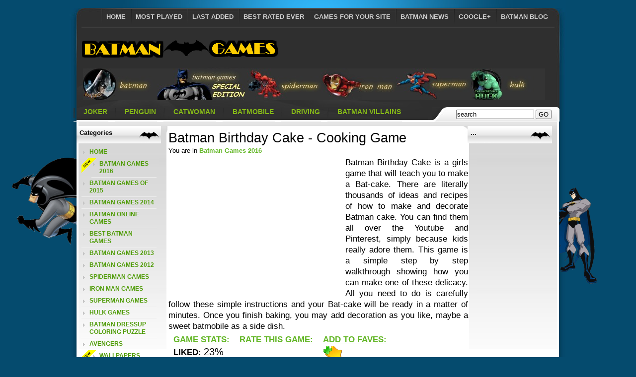

--- FILE ---
content_type: text/html; charset=utf-8
request_url: https://www.batmangamesonly.com/game/batman-birthday-cake.html
body_size: 8376
content:
<!DOCTYPE html PUBLIC "-//W3C//DTD XHTML 1.0 Transitional//EN" "http://www.w3.org/TR/xhtml1/DTD/xhtml1-transitional.dtd">
<html lang="en-us" xml:lang="en-us" xmlns="http://www.w3.org/1999/xhtml"><head>
  <base href="https://www.batmangamesonly.com/game/batman-birthday-cake.html" />
  <meta content="text/html; charset=utf-8" http-equiv="content-type"/>
  <meta content="index,follow" name="robots"/>
  <meta content="batman games,,Batman Birthday Cake - Cooking Game" name="keywords"/>
  <meta content="Batman Birthday Cake is a girls game that will teach you to make a Bat-cake. There are literally thousands of ideas and recipes of how to make and decorate Batman cake. You can find them all over the Youtube and..." name="description"/>
  
  <title>Batman Birthday Cake - Cooking Game - BatmanGamesOnly</title>
  <link href="/templates/redevo_aphelion/favicon.ico" rel="shortcut icon" type="image/x-icon"/>
  <style type="text/css">
    
  </style>


<meta content="9dAEcQF_Wh6KjwqFJoRIiCu8xnvZuuAOr3zbhtMqXs0" name="google-site-verification"/>

<meta content="2f548b7e46fcecb5" name="y_key"/>
<meta content='(PICS-1.1 "http://www.classify.org/safesurf/" L gen true for "http://www.batmangamesonly.com/" r (SS~~000 1))' http-equiv="PICS-Label"/>
<meta content="4262E61F835526E131EADEA46412DDAD" name="msvalidate.01"/>
<meta content="100001701751877" property="fb:admins"/>
<link href="/templates/redevo_aphelion/css/batman-min.css" rel="stylesheet" type="text/css"/>
<link href="https://www.batmangamesonly.com/game/batman-birthday-cake.html" rel="canonical" />
<style type="text/css">
#user3{
background: transparent url(/templates/redevo_aphelion/images/user3bg.png) bottom left repeat-x;
}
</style>



</head>

<body>


<div class="width_1024" id="wrapper">
	<div id="header"><div class="bgleft"><div class="bgright"><div class="bgbl">
			
		<div class="topmenufont" id="user3">
		
		<div class="moduletable">
		<ul>
		<li>
		<a class="mainlevel-nav" href="/batman-games-blog/">Batman Blog</a>
		</li>
		</ul>
		</div>
		
		
		
				<div class="moduletable">
					<ul id="mainlevel-nav"><li><a class="mainlevel-nav" href="https://www.google.com/+Batmangamesonly" target="_blank">Google+</a></li><li><a class="mainlevel-nav" href="/batman-news/">Batman News</a></li><li><a class="mainlevel-nav" href="/download.html">Games For Your Site</a></li><li><a class="mainlevel-nav" href="https://www.batmangamesonly.com/game/top-best-rated-games.html">Best Rated Ever</a></li><li><a class="mainlevel-nav" href="https://www.batmangamesonly.com/game/top-last-added-games.html">Last Added</a></li><li><a class="mainlevel-nav" href="https://www.batmangamesonly.com/game/top-most-played-games.html">Most Played</a></li><li><a class="mainlevel-nav" href="https://www.batmangamesonly.com/">Home</a></li></ul>		</div>
	
		</div>
		
		<div id="top">
		
	<div id="heading" style="float:left; width:400px; height:60px; ">
			<a href="/index.php" id="sitename1" title="Back to homepage">BatmanGamesOnly</a>
			</div>
<div style="float:left;  padding: 27px 0px 0px 60px; width:120px;">
<div class="G" data-href="http://www.batmangamesonly.com"></div>
</div>

<div style="float:left;  padding: 27px 0px 0px 0px; width:120px;">
<fb:like action="like" href="http://www.batmangamesonly.com/" layout="button_count" share="true" show_faces="false" width="100"></fb:like>
</div>
		
		<div class="clear"></div>
		
				<div class="moduletable">
					<img class="preloads" src="/templates/redevo_aphelion/images/spiderman.jpg"/>
<img class="preloads" src="/templates/redevo_aphelion/images/spidermanhover.jpg"/>
<img class="preloads" src="/templates/redevo_aphelion/images/batman.jpg"/>
<img class="preloads" src="/templates/redevo_aphelion/images/batmanhover.jpg"/>
<img class="preloads" src="/templates/redevo_aphelion/images/batmanspecial.jpg"/>
<img class="preloads" src="/templates/redevo_aphelion/images/batmanspecialhover.jpg"/>
<img class="preloads" src="/templates/redevo_aphelion/images/ironman.jpg"/>
<img class="preloads" src="/templates/redevo_aphelion/images/ironmanhover.jpg"/>
<img class="preloads" src="/templates/redevo_aphelion/images/superman.jpg"/>
<img class="preloads" src="/templates/redevo_aphelion/images/supermanhover.jpg"/>
<img class="preloads" src="/templates/redevo_aphelion/images/hulk.jpg"/>
<img class="preloads" src="/templates/redevo_aphelion/images/hulkhover.jpg"/>

<div style="float:left;">
<a href="/" id="menuitembatman" title="batman games"></a>
</div>
<div style="float:left;">
<a href="/more-batman-games.html" id="menuitembatmanspecial" title="batman games for kids"></a>
</div>
<div style="float:left;">
<a href="/spiderman-games.html" id="menuitemspiderman" title="spiderman games"></a>
</div>
<div style="float:left;">
<a href="/iron-man-games.html" id="menuitemironman" title="iron man games"></a>
</div>
<div style="float:left;">
<a href="/superman-games.html" id="menuitemsuperman" title="superman games"></a>
</div>
<div style="float:left;">
<a href="/hulk-games.html" id="menuitemhulk" title="hulk games"></a>
</div>		</div>
	
		</div>
		
	</div></div></div></div>
	
	<div id="container">
	<div class="bgright"><div class="bg">
		<div id="user5">
			<div class="moduletable">
					<ul class="menu"><li class="item125"><a href="/batman-villains-games.html"><span>Batman Villains</span></a></li><li class="item124"><a href="/driving-games.html"><span>Driving</span></a></li><li class="item123"><a href="/batmobile-games.html"><span>Batmobile</span></a></li><li class="item121"><a href="/catwoman-games.html"><span>Catwoman</span></a></li><li class="item122"><a href="/penguin-games.html"><span>Penguin</span></a></li><li class="item120"><a href="/joker-games.html"><span>Joker</span></a></li></ul>		</div>
	
	</div>
		  	
	  <div id="user4"><div class="bgright4"><div class="bg4">
	  		<div class="moduletable">
					<div>
    <form action="/game.html?Itemid=" method="post" target="_top">
      <input name="func" type="hidden" value="special"/>
      <input name="sorting" type="hidden" value="find"/>
	  <input class="inputbox" name="sstring" onblur="if(this.value=='') this.value='search';" onfocus="if(this.value=='search') this.value='';" size="18" type="text" value="search"/>
	  <input id="gobutton" type="submit" value=" GO "/>
    </form>
 </div> 		</div>
	
	  </div></div></div>
	  	  
	  	  <div id="content">
	  	<div class="middlewrap" id="middlewrapnarrow">
	  	   <div class="middle" id="middlenarrow"><div class="middlebg">

		     <div id="message"></div>
			 <div id="component"><div class="gallery">
<div align="left" style="font-size: 120%;">  <div>
    <h1 class="jg_imgtitle" id="jg_photo_title">
      Batman Birthday Cake - Cooking Game    </h1>
  </div>
<div class="clear"></div>

</div>
	<div class="clear"></div>
	<div style="float:left; margin-bottom:5px;">
	You are in <a href="/batman-games-2016.html">Batman Games 2016</a>
	</div>
	<div class="clear"></div>
	  <div class="jg_details">
    <div>
	
      
        <div style="float:left; margin-right:20px">
		
<script async="" src="//pagead2.googlesyndication.com/pagead/js/adsbygoogle.js"></script>

<ins class="adsbygoogle" data-ad-client="ca-pub-3448245183613627" data-ad-slot="8724141158" style="display:inline-block;width:336px;height:280px"></ins>
<script>
(adsbygoogle = window.adsbygoogle || []).push({});
</script>
          
        </div>
        <div style="text-align: justify;">
          Batman Birthday Cake is a girls game that will teach you to make a Bat-cake. There are literally thousands of ideas and recipes of how to make and decorate Batman cake. You can find them all over the Youtube and Pinterest, simply because kids really adore them. This game is a simple step by step walkthrough showing how you can make one of these delicacy. All you need to do is carefully follow these simple instructions and your Bat-cake will be ready in a matter of minutes. Once you finish baking, you may add decoration as you like, maybe a sweet batmobile as a side dish. &nbsp; 
        </div>
		

<div>
<div>
<div class="clear"></div>
<div class="cell" style="margin: 5px 10px; 0px 0px;">
<strong style="text-decoration:underline; color: #62B625;">GAME STATS:</strong>
<br/>
<strong>LIKED:</strong>
       <span style="font-size:20px;"> 23%</span><br/>

<strong>VOTES: </strong>
22<br/>

<strong>PLAYS: </strong>2083&nbsp;
<br/>




</div>
<div class="cell" style="margin: 5px 10px; 0px 0px;">
<strong style="text-decoration:underline; color: #62B625;">RATE THIS GAME: </strong>
<br/>


<form action="/index.php?option=com_joomgallery&amp;func=votepic&amp;id=435&amp;lang=en" method="post" name="ratingform" target="_top">
			<div>
			<div class="cell">
				<input height="39" name="imgvote" onclick="this.form.voted.value = this.value" src="/templates/redevo_aphelion/images/happy.png" title="I love this game!" type="image" value="1" width="39"/>
			</div>
			<div class="cell">
				<input height="39" name="imgvote" onclick="this.form.voted.value = this.value" src="/templates/redevo_aphelion/images/sad.png" title="Not worth playing." type="image" value="0" width="39"/>
			</div>
			</div>
			<input name="voted" type="hidden" value=""/> 
</form>			

        

  </div>

<div class="cell" style="margin: 5px 10px; 0px 0px;"> 
<strong style="text-decoration:underline; color: #62B625;">ADD TO FAVES:</strong><br/>
<a href="javascript:bookmark();" title="Add To Favorites"><img alt="Add To Favorites" height="40" src="/templates/redevo_aphelion/images/favourites.png" width="40"/></a> 
</div>
</div>
<div>
<div class="cell" style="margin: 5px 0px; 0px 0px;"> 
<strong style="text-decoration:underline; color: #62B625;">SHARE CODE:</strong><br/>
<br/>
<input class="sharethisgame" onclick="this.select()" ondblclick="this.select()" onfocus="this.select()" type="text" value='&lt;a href="http://www.batmangamesonly.com/game/batman-birthday-cake.html" title="Play Batman Birthday Cake - Cooking Game game at www.batmangamesonly.com"&gt;Batman Birthday Cake - Cooking Game&lt;/a&gt;'/>  
</div>
</div>
 </div>
 </div>
 </div>
<div class="clear"></div><div style="align:center; margin-left:10px; margin-bottom:0px; margin-top:10px; padding:0px ">		<div class="moduletable">
					<div class="joomimg128_main">
  <div class="sectiontableentry1 joomimg128_row">

    <div class="joomimg128_imgct">
      <div class="joomimg128_img">
  <a href="/game/batman-paint.html">   <div class="outerpair1 floatimage">  <div class="outerpair2">   <div class="shadowbox">    <div class="innerbox">   <img alt="Batman Paint" height="160" src="/../components/com_joomgallery/img_pictures/batman_dressup_coloring_puzzle_20/batman_paint_20121016_1061279020.jpg" title="Batman Paint" width="240"/> </div></div></div></div>  </a></div>
<div class="joomimg128_txt" style="margin-left: 25px;">
<h2 style="font size: 4"><a class="" href="/game/batman-paint.html">
<strong>Batman Paint</strong>
</a></h2>

</div>
    </div>
    <div class="joomimg128_imgct">
      <div class="joomimg128_img">
  <a href="/game/batman-road.html">   <div class="outerpair1 floatimage">  <div class="outerpair2">   <div class="shadowbox">    <div class="innerbox">   <img alt="Batman Road" height="160" src="/../components/com_joomgallery/img_pictures/batman_games_2014_26/batman-road_20140910_1946899361.jpg" title="Batman Road" width="240"/> </div></div></div></div>  </a></div>
<div class="joomimg128_txt" style="margin-left: 25px;">
<h2 style="font size: 4"><a class="" href="/game/batman-road.html">
<strong>Batman Road</strong>
</a></h2>

</div>
    </div>
    <div class="joomimg128_imgct">
      <div class="joomimg128_img">
  <a href="/game/save-gotham.html">   <div class="outerpair1 floatimage">  <div class="outerpair2">   <div class="shadowbox">    <div class="innerbox">   <img alt="Save Gotham" height="160" src="/../components/com_joomgallery/img_pictures/batman_games_2015_27/save-gotham_20150926_1735905731.png" title="Save Gotham" width="240"/> </div></div></div></div>  </a></div>
<div class="joomimg128_txt" style="margin-left: 25px;">
<h2 style="font size: 4"><a class="" href="/game/save-gotham.html">
<strong>Save Gotham</strong>
</a></h2>

</div>
    </div>
    <div class="joomimg128_imgct">
      <div class="joomimg128_img">
  <a href="/game/spider-man-kiss.html">   <div class="outerpair1 floatimage">  <div class="outerpair2">   <div class="shadowbox">    <div class="innerbox">   <img alt="Spider-man Kiss" height="160" src="/../components/com_joomgallery/img_pictures/spiderman_games_16/spider-man-kiss_20150722_1525716703.jpg" title="Spider-man Kiss" width="240"/> </div></div></div></div>  </a></div>
<div class="joomimg128_txt" style="margin-left: 25px;">
<h2 style="font size: 4"><a class="" href="/game/spider-man-kiss.html">
<strong>Spider-man Kiss</strong>
</a></h2>

</div>
    </div>
  </div>
  <div class="joomimg_clr"></div>
  <div class="sectiontableentry2 joomimg_row">
    <div class="joomimg128_imgct">
      <div class="joomimg128_img">
  <a href="/game/bartman-zombie-terminator.html">   <div class="outerpair1 floatimage">  <div class="outerpair2">   <div class="shadowbox">    <div class="innerbox">   <img alt="Bartman Zombie Terminator" height="160" src="/../components/com_joomgallery/img_pictures/batman_games_2014_26/bartman-zombie-terminator_20140514_1590501082.jpg" title="Bartman Zombie Terminator" width="240"/> </div></div></div></div>  </a></div>
<div class="joomimg128_txt" style="margin-left: 25px;">
<h2 style="font size: 4"><a class="" href="/game/bartman-zombie-terminator.html">
<strong>Bartman Zombie Terminator</strong>
</a></h2>

</div>
    </div>
    <div class="joomimg128_imgct">
      <div class="joomimg128_img">
  <a href="/game/superman.html">   <div class="outerpair1 floatimage">  <div class="outerpair2">   <div class="shadowbox">    <div class="innerbox">   <img alt="Superman" height="160" src="/../components/com_joomgallery/img_pictures/superman_games_17/superman_20091211_1536135435.jpg" title="Superman" width="240"/> </div></div></div></div>  </a></div>
<div class="joomimg128_txt" style="margin-left: 25px;">
<h2 style="font size: 4"><a class="" href="/game/superman.html">
<strong>Superman</strong>
</a></h2>

</div>
    </div>
    <div class="joomimg128_imgct">
      <div class="joomimg128_img">
  <a href="/game/batman-mini-truck.html">   <div class="outerpair1 floatimage">  <div class="outerpair2">   <div class="shadowbox">    <div class="innerbox">   <img alt="Batman Mini Truck" height="160" src="/../components/com_joomgallery/img_pictures/batman_games_2013_25/batman-mini-truck_20130821_1300946088.png" title="Batman Mini Truck" width="240"/> </div></div></div></div>  </a></div>
<div class="joomimg128_txt" style="margin-left: 25px;">
<h2 style="font size: 4"><a class="" href="/game/batman-mini-truck.html">
<strong>Batman Mini Truck</strong>
</a></h2>

</div>
    </div>
    <div class="joomimg128_imgct">
      <div class="joomimg128_img">
  <a href="/game/catwoman-bike.html">   <div class="outerpair1 floatimage">  <div class="outerpair2">   <div class="shadowbox">    <div class="innerbox">   <img alt="Catwoman Bike" height="160" src="/../components/com_joomgallery/img_pictures/batman_games_15/catwoman-bike_20130301_1529451847.gif" title="Catwoman Bike" width="240"/> </div></div></div></div>  </a></div>
<div class="joomimg128_txt" style="margin-left: 25px;">
<h2 style="font size: 4"><a class="" href="/game/catwoman-bike.html">
<strong>Catwoman Bike</strong>
</a></h2>

</div>
    </div>
  </div>
  <div class="joomimg_clr"></div>
</div>		</div>
	</div>  <a href="/" name="joomimg"></a>
	
<div style="float:right;width:530px; height:40px;margin-bottom:5px;">
<span class="st_fblike_hcount" displaytext="Facebook Like"></span>
<span class="st_plusone_hcount" displaytext="Google +1"></span>
<span class="st_twitter_hcount" displaytext="Tweet"></span>
<span class="st_facebook_hcount" displaytext="Facebook"></span>
<span class="st_sharethis_hcount" displaytext="ShareThis"></span>
</div>
	
	  <div style="text-align:center;">
<div id="gamebox">
<embed allownetworking="internal" allowscriptaccess="never" height="543" menu="false" pluginspage="http://www.macromedia.com/go/getflashplayer" quality="high" src="https://www.batmangamesonly.com/components/com_joomgallery/img_pictures/batman_games_2016_28/batman-birthday-cake.swf" type="application/x-shockwave-flash" width="593" wmode="" />  </div>		
  </div>
<div style="align:center; margin-top:10px; padding:0px ">		<div class="moduletable">
					<h3>Check out also these  ...........     great games</h3>
					<div class="joomimg148_main">
  <div class="sectiontableentry1 joomimg148_row">

    <div class="joomimg148_imgct">
      <div class="joomimg148_img">
  <a href="/game/superhero-racer.html">   <div class="outerpair1 floatimage">  <div class="outerpair2">   <div class="shadowbox">    <div class="innerbox">   <img alt="Superhero Racer" height="160" src="/../components/com_joomgallery/img_pictures/batman_games_2013_25/superhero-racer_20130926_1995395919.jpg" title="Superhero Racer" width="240"/> </div></div></div></div>  </a></div>
<div class="joomimg148_txt" style="margin-left: 25px;">

</div>
    </div>
    <div class="joomimg148_imgct">
      <div class="joomimg148_img">
  <a href="/game/batman-underworld.html">   <div class="outerpair1 floatimage">  <div class="outerpair2">   <div class="shadowbox">    <div class="innerbox">   <img alt="Batman Underworld" height="160" src="/../components/com_joomgallery/img_pictures/batman_games_15/batman-underworld_20130408_1478400294.jpg" title="Batman Underworld" width="240"/> </div></div></div></div>  </a></div>
<div class="joomimg148_txt" style="margin-left: 25px;">

</div>
    </div>
    <div class="joomimg148_imgct">
      <div class="joomimg148_img">
  <a href="/game/batman-shooter.html">   <div class="outerpair1 floatimage">  <div class="outerpair2">   <div class="shadowbox">    <div class="innerbox">   <img alt="Batman Shooter" height="160" src="/../components/com_joomgallery/img_pictures/batman_games_2_19/batman-shooter_20091023_1674269140.jpg" title="Batman Shooter" width="240"/> </div></div></div></div>  </a></div>
<div class="joomimg148_txt" style="margin-left: 25px;">

</div>
    </div>
    <div class="joomimg148_imgct">
      <div class="joomimg148_img">
  <a href="/game/lego-batman-two-face-racing.html">   <div class="outerpair1 floatimage">  <div class="outerpair2">   <div class="shadowbox">    <div class="innerbox">   <img alt="Lego Batman Two-Face Racing" height="160" src="/../components/com_joomgallery/img_pictures/batman_games_2014_26/lego-batman-two-face-racing_20140423_1544703838.jpg" title="Lego Batman Two-Face Racing" width="240"/> </div></div></div></div>  </a></div>
<div class="joomimg148_txt" style="margin-left: 25px;">

</div>
    </div>
  </div>
  <div class="joomimg_clr"></div>
</div>		</div>
	</div><div style="align:center; margin-top:10px; padding:0px ">		<div class="moduletable">
					<div style="margin-left:80px; padding:10px ">
<script async="" src="//pagead2.googlesyndication.com/pagead/js/adsbygoogle.js"></script>

<ins class="adsbygoogle" data-ad-client="ca-pub-3448245183613627" data-ad-slot="9876754537" style="display:inline-block;width:336px;height:280px"></ins>
<script>
(adsbygoogle = window.adsbygoogle || []).push({});
</script>&gt;
</div>		</div>
	</div><div style="align:center; margin-top:10px; padding:0px "></div>	<div class="clear"></div>
	<div style="align:center; margin-left:20px; padding:10px ">
	<div class="fb-comments" data-href="http://www.batmangamesonly.com/game/batman-birthday-cake.html" data-num-posts="3" data-width="500"></div>
	</div>
		<div><strong style="color:#fccc00 ; font-size:150% "><a href="/more-batman-games.html">Do you want more BATMAN GAMES ?</a></strong></div>

	<div><strong style="color:#fccc00 ; font-size:150% "><a href="/batman-games-2012.html"><span style="color:#0679A8;text-decoration:underline;">Click here</span> for LATEST Games in 2012</a></strong></div>

	<div><strong style="color:#fccc00 ; font-size:150% "><a href="/wallpapers.html">Download cool <span style="color:#D12E27;">Batman WALLPAPERS</span></a></strong></div>
	
	  <div class="sectiontableheader">
    &nbsp; 
  </div>
</div>
</div>
			 
                         
			 
			 
		
		   </div></div>
		</div>
		
		<div class="leftcol" id="leftnarrow">
		<div style="position:absolute; top:50px;left:-157px;z-index:0;width:150px;height:200px;background: url(http://www.batmangamesonly.com/images/bat-left.png) no-repeat"></div>
		<div class="bgbottom">
					<div class="moduletable">
					<h3>Categories</h3>
					<ul class="menu"><li class="item74"><a href="https://www.batmangamesonly.com/"><span>Home</span></a></li><li class="item135"><a href="/batman-games-2016.html"><span>Batman Games 2016</span></a></li><li class="item134"><a href="/batman-games-2015.html"><span>Batman Games of 2015</span></a></li><li class="item130"><a href="/batman-games-2014.html"><span>Batman Games 2014</span></a></li><li class="item129"><a href="/online-games.html"><span>Batman Online Games</span></a></li><li class="item92"><a href="/more-batman-games.html"><span>Best Batman Games</span></a></li><li class="item128"><a href="/batman-games-2013.html"><span>Batman Games 2013</span></a></li><li class="item104"><a href="/batman-games-2012.html"><span>Batman Games 2012</span></a></li><li class="item86"><a href="/spiderman-games.html"><span>Spiderman Games</span></a></li><li class="item102"><a href="/iron-man-games.html"><span>Iron Man Games</span></a></li><li class="item87"><a href="/superman-games.html"><span>Superman Games</span></a></li><li class="item88"><a href="/hulk-games.html"><span>Hulk Games</span></a></li><li class="item101"><a href="/batman-coloring-games.html"><span>Batman Dressup Coloring Puzzle</span></a></li><li class="item115"><a href="/avengers-games.html"><span>Avengers</span></a></li><li class="item107"><a href="/wallpapers.html"><span>Wallpapers</span></a></li></ul>		</div>
			<div class="moduletable">
					<script async="" language="Javascript">
var cpmstar_rnd=Math.round(Math.random()*999999);
var cpmstar_pid=32298;
document.writeln("<SCR"+"IPT language='Javascript' src='http://server.cpmstar.com/view.aspx?poolid="+cpmstar_pid+"&script=1&rnd="+cpmstar_rnd+"'></SCR"+"IPT>");
</script>		</div>
	
			
									<div class="moduletable">
					<h3>Game Reviews</h3>
					<span style="font-size:13px;">
<ul>
<li>
<a href="/injustice-gods-among-us.html" title="Injustice: Gods Among Us - Game Preview">Injustice: Gods Among Us</a>
</li>
<li>
<a href="/batman-dangerous-buildings-review.html" title="Dangerous Buildings Game Review">Dangerous Buildings</a>
</li>
<li style="margin: 5px 0px 5px 0px;">
<a href="/top-batman-games-for-consoles.html" title="Top Batman Consoles"><img alt="Top Batman Consoles" src="/images/blog/top-batman-consoles.png" style="border:1px solid #32B1F1; padding:1px; width:150px;height:70px;"/></a>
</li>
<li>
<a href="/cobblebot-caper-game-review.html" title="Cobblebot Caper Game Review">Cobblebot Caper</a>
</li>
<li>
<a href="/rooftop-caper-game-review.html" title="Rooftop Caper Game Review">Rooftop Caper</a>
</li>
<li>
<a href="/umbrella-attack-review.html" title="The Umbrella Attack Game Review">Umbrella Attack</a>
</li>
<li style="margin: 5px 0px 5px 0px;">
<a href="https://www.batmangamesonly.com/nightmare-batman.html" title="Nightmare Batman"><img alt="Batman Nightmare" src="/images/blog/batman-nightmare-review.png" style="border:1px solid #32B1F1; padding:1px; width:150px;height:70px;"/></a>
</li>
<li>
<a href="/batman-truck-review.html" title="Batman Truck Game Review">Batman Truck</a>
</li>
<li>
<a href="/batman-freeze-review.html">Batman vs Mr.Freeze Game Review</a>
</li>
<li style="margin: 5px 0px 5px 0px;">
<a href="/batman-arkham-city-home-consoles.html" title="Arkham City"><img alt="Arkham City" src="/images/blog/batman-arkham-city-small.jpg" style="border:1px solid #32B1F1; padding:1px; width:150px;height:70px;"/></a>
</li>
<li>
<a href="/revenge-gorilla-grodd-review.html">Batman vs Gorilla Grodd Game Review</a>
</li>

<li style="margin: 5px 0px 5px 0px;">
<a href="/infinite-crisis-gaslight-batman.html" title="Batman Gaslight"><img alt="Infinite Crisis Preview: Batman Gaslight" src="/images/blog/infinite-crisis-review.png" style="border:1px solid #32B1F1; padding:1px; width:150px;height:70px;"/></a>
</li>

</ul>
</span>		</div>
			<div class="moduletable">
					<h3>Batman Blog</h3>
					<a href="https://www.batmangamesonly.com/batman-games-blog/" title="A couple of blog posts on Batman"><span style="font-size:15px; text-transform:uppercase; color: #509C08;">Batman Blog</span></a>
<span style="font-size:13px;">
<ul>
<li>
<a href="https://www.batmangamesonly.com/batman-beginnings.html" title="Who is batman? The very beginnings...">Batman Beginnings</a>
</li>
<li>
<a href="https://www.batmangamesonly.com/batman-superpowers.html" title="Batman is one of the few superheroes without superpowers">Batman Superpowers</a>
</li>
<li>
<a href="https://www.batmangamesonly.com/batman-dc-comics.html" title="Batman development was commissioned by the National Publications, which would later become DC Comics">Batman DC Comics</a>
</li>
<li>
<a href="https://www.batmangamesonly.com/batman-gadgets.html" title="Batman gadgets, Batwing, smoke grenades, Bat Pod, utility belt,Batmobile and more... ">Batman Gadgets</a>
</li>
<li>
<a href="https://www.batmangamesonly.com/batman-friends.html" title="Batman friends">Batman Friends</a>
</li>
<li>
<a href="https://www.batmangamesonly.com/batman-enemies.html" title="Batman Enemies">Batman Enemies</a>
</li>
<li>
<a href="https://www.batmangamesonly.com/dark-night-review.html" title="The Dark Night Movie Review">The Dark Night</a>
</li>
<li>
<a href="/marvel-dc-crossovers.html" title="Marvel and DC crossovers in movies, comics and games">Marvel DC Crossovers</a>
</li>
</ul>
</span>		</div>
			<div class="moduletable">
					<h3>Batman News</h3>
					<h2>Ben Affleck as new Batman?</h2>
<a href="https://www.batmangamesonly.com/ben-affleck-as-batman.html" title="Ben Affleck as new Batman?"> <img src="/images/blog/affleck-as-batman-small.jpg" style="width:150px; height:70px;"/> </a>
<h2>Beware The Batman pulled from CN lineup</h2>
<a href="https://www.batmangamesonly.com/beware-the-batman.html" title="Beware The Batman pulled from CN lineup"> <img src="/images/news/beware-the-batman-logo-news.jpg" style="width:150px; height:70px;"/> </a>
<h2>Batman vs Superman Movie 2016 - Nasty Brawl With Batman Prevailing</h2>
<a href="https://www.batmangamesonly.com/batman-vs-superman-movie-2016.html" title="Batman vs Superman Movie 2016 - Nasty Brawl With Batman Prevailing"> <img src="/images/news/batman-vs-superman-logo-small.jpg" style="width:150px; height:70px;"/> </a>		</div>
	
						</div></div>
		
	
		<div class="rightcol" id="rightnarrow">
		<div style="position:absolute; top:120px;left:965px;z-index:0;width:100px;height:200px;background: url(http://www.batmangamesonly.com/images/bat-right.png) no-repeat"></div>
		<div class="bgbottom">
				<div class="moduletable">
					<h3>...</h3>
					<script async="" src="//pagead2.googlesyndication.com/pagead/js/adsbygoogle.js"></script>

<ins class="adsbygoogle" data-ad-client="ca-pub-3448245183613627" data-ad-format="auto" data-ad-slot="2811794310" style="display:block"></ins>
<script>
(adsbygoogle = window.adsbygoogle || []).push({});
</script>		</div>
			<div class="moduletable">
					<h3>Do you like www.batmangamesonly.com?</h3>
					<div class="fb-like" data-colorscheme="light" data-font="tahoma" data-href="http://www.batmangamesonly.com" data-layout="box_count" data-send="true" data-show-faces="false" data-width="180"></div>		</div>
			<div class="moduletable">
					<h3>Follow</h3>
					<div style="padding: 10px 0px 10px 0px;">




<div class="G" data-href="http://www.batmangamesonly.com"></div>

</div>


<a href="https://www.google.com/+Batmangamesonly" rel="publisher" target="_blank"><img alt="batmangamesonly  google+ page" src="/images/google+.png" style="width:100px; height:100px;" title="Google+ page"/></a>

<div style="padding: 10px 0px 10px 0px;">
<a href="https://www.youtube.com/user/batmangamesonly" rel="nofollow" target="_blank"><img src="/images/batman-youtube.png" style="width:100px; height:93px;"/></a>
</div>

<div class="clear"></div>
<a href="https://twitter.com/batmangamesonly" rel="nofollow" target="_blank"><img src="/images/twitter-batman-logo.png" style="width:100px; height:100px; margin:20px 5px;"/></a>		</div>
			<div class="moduletable">
					<h3>GAMES OF THE MONTH</h3>
					<div class="gamemonth">
<div style="float:left;">
<a href="/game/batman-truck.html" title="Batman Truck - the most played game of the month"><img height="70" src="/bestgames/game1.jpg" width="70"/></a>
</div>
<a href="/game/the-jokers-escape.html" title="Help Joker escape from the prison"><img height="70" src="/bestgames/game2.jpg" width="70"/></a>
</div>
<div class="clear"></div>

<div class="gamemonth">
<div style="float:left;">
<a href="/game/batman-vs-superman-basketball.html" title="Batman plays basketball with superman"><img height="70" src="/bestgames/game3.jpg" width="70"/></a>
</div>
<a href="/game/batman-the-rooftop-caper.html" title="Batman the rooftop caoer"><img height="70" src="/bestgames/game4.jpg" width="70"/></a>
</div>
<div class="clear"></div>

<div class="gamemonth">
<div style="float:left;">
<a href="/game/heat-of-the-night.html" title="Batman in the heat of the night"><img height="70" src="/bestgames/game5.jpg" width="70"/></a>
</div>
<a href="/game/batman-caper.html" title="Play Batman caper"><img height="70" src="/bestgames/game6.jpg" width="70"/></a>
</div>
<div class="clear"></div>

<div class="gamemonth">
<div style="float:left;">
<a href="/game/batman-dangerous-buildings.html" title="Play as Batman and climb up these dangerous towers"><img height="70" src="/bestgames/game7.jpg" width="70"/></a>
</div>
<a href="/game/batman-the-dark-ride.html" title="Batman the dark ride"><img height="70" src="/bestgames/game8.jpg" width="70"/></a>
</div>
<div class="clear"></div>		</div>
			<div class="moduletable">
					

 		<div class="moduletable">
					<h3>More Batman Games</h3>
					<div class="joomimg210_main">
  <div class="joomimg_row">

    <div class="joomimg210_imgct">
      <div class="joomimg210_img">
  <a href="/game/batman-sniper.html">   <div class="outerpair1 floatimage">  <div class="outerpair2">   <div class="shadowbox">    <div class="innerbox">   <img alt="Batman Sniper" height="160" src="/../components/com_joomgallery/img_pictures/batman_games_2012_22/batman-sniper_20120917_1408200437.jpg" title="Batman Sniper" width="240"/> </div></div></div></div>  </a></div>
<div class="joomimg210_txt" style="margin-left: 25px;">

</div>
    </div>
  </div>
  <div class="joomimg_clr"></div>
  <div class="joomimg_row">
    <div class="joomimg210_imgct">
      <div class="joomimg210_img">
  <a href="/game/batman-shoot-em-up.html">   <div class="outerpair1 floatimage">  <div class="outerpair2">   <div class="shadowbox">    <div class="innerbox">   <img alt="Batman Shoot Em Up" height="160" src="/../components/com_joomgallery/img_pictures/batman_games_2015_27/batman-shoot-em-up_20150319_1486420645.jpg" title="Batman Shoot Em Up" width="240"/> </div></div></div></div>  </a></div>
<div class="joomimg210_txt" style="margin-left: 25px;">

</div>
    </div>
  </div>
  <div class="joomimg_clr"></div>
  <div class="joomimg_row">
    <div class="joomimg210_imgct">
      <div class="joomimg210_img">
  <a href="/game/whack-a-batman.html">   <div class="outerpair1 floatimage">  <div class="outerpair2">   <div class="shadowbox">    <div class="innerbox">   <img alt="Whack A Batman" height="160" src="/../components/com_joomgallery/img_pictures/batman_games_2015_27/whack-a-batman_20150422_1993733690.jpg" title="Whack A Batman" width="240"/> </div></div></div></div>  </a></div>
<div class="joomimg210_txt" style="margin-left: 25px;">

</div>
    </div>
  </div>
  <div class="joomimg_clr"></div>
  <div class="joomimg_row">
    <div class="joomimg210_imgct">
      <div class="joomimg210_img">
  <a href="/game/batman-hits-joker.html">   <div class="outerpair1 floatimage">  <div class="outerpair2">   <div class="shadowbox">    <div class="innerbox">   <img alt="Batman Hits Joker" height="160" src="/../components/com_joomgallery/img_pictures/batman_games_15/batman_hits_joker_20091023_1403021239.jpg" title="Batman Hits Joker" width="240"/> </div></div></div></div>  </a></div>
<div class="joomimg210_txt" style="margin-left: 25px;">

</div>
    </div>
  </div>
  <div class="joomimg_clr"></div>
</div>		</div>
	


		</div>
			<div class="moduletable">
					<h3>Batman Facebook Fun Page</h3>
					<div style="width:180px;height:400px;margin-left:-10px;">
<iframe allowtransparency="true" frameborder="0" scrolling="no" src="//www.facebook.com/plugins/likebox.php?href=https%3A%2F%2Fwww.facebook.com%2Fbatmangamesonly&amp;width=180&amp;height=450&amp;colorscheme=light&amp;show_faces=true&amp;header=true&amp;stream=false&amp;show_border=false&amp;appId=476858372341144" style="border:none; overflow:hidden; width:180px; height:400px;"></iframe>
</div>		</div>
			<div class="moduletable">
					<h3>Visit Us On Facebook</h3>
					<div style="align:center;">
<a href="https://www.facebook.com/pages/Batman-Games/326305294071" target="_blank"><img alt="Visit us on Facebook." src="/images/facebook/facebook.png" style="padding:5px;margin-left:20px;" title="Visit us on Facebook. Add comments - share ideas - get in touch with people."/></a>
</div>		</div>
	
                		   		<div class="moduletable">
					<h3>Batman Wallpapers</h3>
					<div style="width:160px;height:65px;">
<a href="/wallpapers.html"><img src="/images/wallpapers/batman-wallpapers.png" style="width:160px; height:62px;"/></a>
</div>		</div>
	
				</div></div>
			<div class="clear"></div>
	  </div>
	  <div class="clear"></div>
	 
	  <div id="footermodule">
		 
		 
	     		<div class="moduletable">
					
<script async="" type="text/javascript">
var sc_project=5199540; 
var sc_invisible=1; 
var sc_security="dc23e284"; 
var scJsHost = (("https:" == document.location.protocol) ?
"https://secure." : "http://www.");
document.write("<sc"+"ript type='text/javascript' src='" +
scJsHost+
"statcounter.com/counter/counter.js'></"+"script>");
</script>
		</div>
			<div class="moduletable">
					<div>All games are copyrighted or trademarked by their respective owners or authors. <br/> <b>Batman (TM) and all related characters and elements, &reg; &amp; &copy; is a registered trademark of <a href="http://www.dccomics.com/dccomics/">DC Comics</a> and <a href="http://www.warnerbros.com/">Warner Bros</a>.</b><br/> www.batmangamesonly.com is in no way affiliated with any of the creators of these games and/or the characters on this site. <br/> This is an unofficial fansite and is not affiliated with or licensed by DC Comics or Warner Bros. <br/> This site is for entertainment purposes only.</div>		</div>
	
	  </div>
			  <div id="footer">
	 	 <p class="footerleft">


			
		</p>
		<p class="footerright"><a href="https://www.batmangamesonly.com">Batman Games Only</a>
		</p>
		<div class="clear"></div>
	  </div>
	  <div id="reflection-l"><div id="reflection-r"><div id="reflection"></div></div></div>
	</div></div></div>
</div>



<script type="text/javascript">
window.google_analytics_uacct = "__";
</script>

<script type="text/javascript">

  var _gaq = _gaq || [];
  _gaq.push(['_setAccount', '__']);
  _gaq.push(['_trackPageview']);

  (function() {
    var ga = document.createElement('script'); ga.type = 'text/javascript'; ga.async = true;
    ga.src = ('https:' == document.location.protocol ? 'https://ssl' : 'http://www') + '.google-analytics.com/ga.js';
    var s = document.getElementsByTagName('script')[0]; s.parentNode.insertBefore(ga, s);
  })();

</script>


<script async="" src="/templates/redevo_aphelion/js/sharethis.js" type="text/javascript"></script>




&nbsp;<script defer src="https://static.cloudflareinsights.com/beacon.min.js/vcd15cbe7772f49c399c6a5babf22c1241717689176015" integrity="sha512-ZpsOmlRQV6y907TI0dKBHq9Md29nnaEIPlkf84rnaERnq6zvWvPUqr2ft8M1aS28oN72PdrCzSjY4U6VaAw1EQ==" data-cf-beacon='{"version":"2024.11.0","token":"b76336def4814f9e86092b9385ddb2ee","r":1,"server_timing":{"name":{"cfCacheStatus":true,"cfEdge":true,"cfExtPri":true,"cfL4":true,"cfOrigin":true,"cfSpeedBrain":true},"location_startswith":null}}' crossorigin="anonymous"></script>
</body></html>

--- FILE ---
content_type: text/html; charset=utf-8
request_url: https://www.google.com/recaptcha/api2/aframe
body_size: 267
content:
<!DOCTYPE HTML><html><head><meta http-equiv="content-type" content="text/html; charset=UTF-8"></head><body><script nonce="KmgWx8HiE8KbSbQEDhuHig">/** Anti-fraud and anti-abuse applications only. See google.com/recaptcha */ try{var clients={'sodar':'https://pagead2.googlesyndication.com/pagead/sodar?'};window.addEventListener("message",function(a){try{if(a.source===window.parent){var b=JSON.parse(a.data);var c=clients[b['id']];if(c){var d=document.createElement('img');d.src=c+b['params']+'&rc='+(localStorage.getItem("rc::a")?sessionStorage.getItem("rc::b"):"");window.document.body.appendChild(d);sessionStorage.setItem("rc::e",parseInt(sessionStorage.getItem("rc::e")||0)+1);localStorage.setItem("rc::h",'1769565286327');}}}catch(b){}});window.parent.postMessage("_grecaptcha_ready", "*");}catch(b){}</script></body></html>

--- FILE ---
content_type: text/css
request_url: https://www.batmangamesonly.com/templates/redevo_aphelion/css/batman-min.css
body_size: 3589
content:
#header,#header #top a:hover,#heading h1{color:#fff}#bottom .moduletable h3,#heading h1,#user3 ul li a,.hometitleframe,.moduletable .menu a{text-transform:uppercase}body{text-align:center;min-width:1000px;margin:0}#wrapper{margin:0 auto;text-align:left}.width_800{max-width:780px;width:780px}.width_1024,.width_fluid{min-width:910px;width:auto!important}.width_1024{max-width:1000px;width:1000px}.width_fluid{max-width:97%;width:97%}#heading{width:100%;position:relative;padding:16px 0 0}a#sitename1,a#sitenamebatman,a#sitenamehulk,a#sitenameironman,a#sitenamespiderman,a#sitenamesuperman{display:block;text-indent:-2000px;width:400px;height:60px}#heading h1{font-size:36px;font-family:"Myriad pro","Myriad Web",Geneva,Arial,Helvetica,sans-serif;margin:0 0 0 27px!important;padding:0!important}#heading h1 a{color:#fff;font-weight:400}#heading h1 a:hover{text-decoration:none}a#sitename1,a#sitenamebatman{background:url(../images/logo_batman.png) top left no-repeat}a#sitenamehulk{background:url(../images/logo_hulk.png) top left no-repeat}a#sitenameironman{background:url(../images/logo_ironman.png) top left no-repeat}a#sitenamespiderman{background:url(../images/logo_spiderman.png) top left no-repeat}a#sitenamesuperman{background:url(../images/logo_superman.png) top left no-repeat}#buttons{position:absolute;right:23px;top:40px}a#alarge.btnicon{margin-right:8px}a#asmall.btnicon{margin-right:16px}.btnicon{float:left;text-indent:-2000px;width:10px;height:23px;margin-right:6px}a#alarge{background:url(../images/alarge.png) top left no-repeat}a#amedium{background:url(../images/amedium.png) top left no-repeat}a#asmall{background:url(../images/asmall.png) top left no-repeat}#header{margin-top:16px;background:url(../images/headerbg_m.jpg) top left repeat-x #2f2f2f}#header .bgbl{background:url(../images/headerbg_bl.jpg) 15px 100% no-repeat;height:auto!important;height:100px;min-height:200px;padding:0 24px 26px;position:relative}#user3{display:block;position:relative;height:40px}#user3 .moduletable{margin:0}#header #top{max-height:200px;overflow:hidden}#header #top a{text-decoration:underline}#bottom li a:hover,#footer a:hover,a{text-decoration:none}#header #top .moduletable{padding-top:6px;position:relative}#header #top .moduletable h3{background-position:0 10px;position:relative;padding:3px 0 0 25px;margin:3px 0}#user4{position:absolute;right:0;top:-26px;background:url(../images/user4bg-l.jpg) top left no-repeat;padding-left:38px;color:#000;z-index:0}#user4 .bgright4{background:url(../images/user4bg-r.gif) top right no-repeat;padding-right:18px}#user4 .bg4{background:url(../images/user4bg.jpg) top left repeat-x;padding:5px 12px 5px 10px}#user4 .moduletable,#user4 form,#user4 input{margin:0;padding:0}#container{padding-left:18px;position:relative}#container .bgright{padding-right:18px;margin:0 1px 0 0!important}#container .bg{background:url(../images/containerbg_m.png) top left repeat-x #fff;padding:12px 3px 0}#breadcrumbs,#content{position:relative;width:100%}#breadcrumbs{padding-bottom:6px;background:url(../images/bg-breadcrumbs.png) bottom left repeat-x;margin-bottom:9px}.leftcol,.rightcol{overflow:visible;width:170px}.leftcol{float:left;margin-left:-100%}.rightcol{float:left;margin-left:-170px}.leftcol .bgbottom,.rightcol .bgbottom{}.middlewrap{float:left;width:100%}.middle{background:url(../images/middlebg-l.jpg) top left no-repeat #fff;padding-left:2px}#middlenarrow{margin:0 174px}#leftleftonly,#middlewide{margin:0}#middlewrapleftonly{float:right;width:100%;margin-left:-174px}#middleleftonly,#middlerightonly{margin:0 0 0 174px}#middlewraprightonly{float:left;width:100%;margin-left:-174px}#user1,#user2{overflow:hidden;width:49.5%}#rightrightonly{float:right;margin:0}.middle .middlebg{background:url(../images/middlebg-r.jpg) top right no-repeat #fff;padding:6px 2px 6px 2px;min-height:400px;height:auto!important;height:400px}.middlebg p{margin-right:10px}.middle .componentheading{background:url(../images/dotted.gif) bottom left repeat-x}.middle ul li{background-position:0 0;padding:1px 0 5px 24px;margin-left:10px}.middle ul ul{list-style-type:square;margin-bottom:0}.middle ul ul li{background:0 0;padding:0}.middle ol{margin-left:30px;padding:0}.middle ol li{margin:0;padding:0}#banner .moduletable,#footermodule .moduletable{padding:0;text-align:center}#user1{float:left}#user2{float:right}#bottom .bottombg,#footer{clear:both;position:relative;width:100%}#bottom{border-top:#cdcdcd 1px solid;margin-top:16px}#bottom .bottombg{background:url(../images/bottombg.png) bottom left repeat-x #f4f4f3;padding:18px 0;border-top:#fff 1px solid}#bottom .moduletable{padding:0 16px}#bottom .moduletable h3{background:0 0;margin:0;font-size:1.2em}ul.latestnews,ul.mostread{padding:0;margin:0}a.latestnews,a.mostread{background-position:0 1px;padding-left:18px;font-size:12px}#bottom li.latestnews,#bottom li.mostread{padding:3px 0;border-top:#fff 1px solid}a img,fieldset{border:0}#bottom li a{color:#666}#footer{color:#fff;background-color:#777;padding:6px 0;margin:16px 0;text-align:center}.moduletable .menu .item107,.moduletable .menu .item135,.newtag{background:url(../images/blue/new.png) top left no-repeat}#footer a{font-weight:400;color:#ccc}#footer a:hover{color:#fff}#footer .footerleft{float:left;padding-left:16px}#footer .footerleft img{vertical-align:middle}#footer .footerright{float:right;padding-right:16px}#reflection-l{position:relative;height:54px;margin-left:-44px;margin-right:-44px;padding-left:16px}#reflection-r{height:54px;padding-right:16px}#reflection{height:54px}address,blockquote,body,dl,fieldset,form,h1,h2,h3,h4,h5,h6,html,label,ol,p,ul{margin:0;padding:0}body{font-size:83%;font-family:Arial,Helvetica,sans-serif;line-height:1.3}address,blockquote,dl,fieldset,form,h1,h2,h3,h4,h5,h6,label,ol,p,ul{margin:.5em 0}fieldset{padding:.5em}ul{list-style:none}li p{margin:0}a{font-weight:700}a:hover{text-decoration:underline}#user3 ul li a:hover,a.mainlevel:hover,ul.menu a:hover{text-decoration:none}a:active,a:focus{outline:0}.componentheading,h1{font-size:1.7em;font-weight:400;margin:0;padding-bottom:0}h3,h4,h5,h6{font-weight:700}.contentheading,h2{font-size:1.3em;font-weight:700;font-family:Helvetica,Arial,sans-serif;letter-spacing:-.02em}h3{font-size:1.2em}h4,h5{font-size:1.1em}h6{font-size:1em}#footer,.createdate,.modifydate,.mosimage_caption,.small{font:.9em Arial,Helvetica,sans-serif}.moduletable,.moduletable_menu,.moduletable_text{margin-bottom:1em;padding:0 3px;font-size:80%}.moduletable h3,.moduletable_menu h3,.moduletable_text h3{z-index:-1;padding:.5em .5em 1em;margin:0 -10px .5em}.moduletable .menu .item107,.moduletable .menu .item135{padding-left:20px}.clear{clear:both}.search input{background:url(../images/searchbg.png) top left no-repeat;border:0;height:18px;font-size:11px;width:182px}.search #mod_search_searchword{padding:2px 0 0 10px}#user3 ul{margin:0;padding:0;width:auto}#user3 ul li{margin:0;padding:0;display:inline;height:40px}#user3 ul li a{color:#d0d0d0;padding:10px;float:right;background:url(../images/topmenu-vline.jpg) 0 2px no-repeat}a.mainlevel,ul.menu a{font-size:12px;color:#2a2929;font-weight:700;display:block;background:url(../images/arrow_mainlevel.png) 3px 9px no-repeat;border-bottom:#eee 1px solid;padding:4px 4px 4px 16px;margin-right:13px}.button,li#current li a{font-weight:700;border:none}a#active_menu.mainlevel,li#current a{font-weight:700}li#current li a{color:#2a2929;background:url(../images/arrow_sub.png) 4px 10px no-repeat}table.pollstableborder td{padding:.2em}.button{color:#fff;font-size:13px;margin:3px 0;padding:1px 5px}* html .button{padding:0 2px!important}.articleauthor,.createdate,.modifydate,.small{color:#8a8a8a}.articleauthor,.createdate,.modifydate{padding-left:18px}.articleauthor{background:url(../images/icon_author.gif) top left no-repeat}.createdate{background:url(../images/icon_date.gif) top left no-repeat;display:block;padding-bottom:1em}.modifydate{background:url(../images/icon_updated.gif) top left no-repeat;padding-bottom:1em}div.banneritem_text{padding:.5em 0;background:url(../images/dotted.gif) bottom left repeat-x}.article_column{padding-right:5px}.column_separator{background:url(../images/dotted_v.gif) top left repeat-y;padding-left:10px}table.contentpane,table.contentpaneopen{margin:0;padding:0;width:100%}table.contentpaneopen li{margin-bottom:5px}table.contentpaneopen fieldset{border:0;border-top:1px solid #ddd}table.contentpaneopen p{text-align:justify}td.buttonheading{text-align:right}div.buttonheading{float:right;width:15%}.buttonheading img{margin:0;border:0;float:right}table.pollstableborder td{text-align:left}td.sectiontableheader{background:#efefef;color:#333;font-weight:700;padding:4px;border-right:1px solid #fff}div.img_caption p,div.mosimage_caption{font-size:.9em;color:#666}tr.sectiontableentry0 td,tr.sectiontableentry1 td,tr.sectiontableentry2 td{padding:4px}td.sectiontableentry0,td.sectiontableentry1,td.sectiontableentry2{padding:3px}div.mosimage{margin:5px}div.img_caption{padding:0 10px}div.img_caption img{border:1px solid #dedede}div.img_caption p{text-align:center}.outerpair1{background:url(../images/upperrightfade.png) right top no-repeat}.outerpair2{background:url(../images/lowerleftfade.png) left bottom no-repeat;padding-top:8px;padding-left:8px}.shadowbox{background:url(../images/shadow.png) bottom right}.innerbox{position:relative;left:-8px;top:-8px}.floatimage{float:left;margin:2 0 0 2;display:inline}a#menuitembatman,a#menuitemhulk,a#menuitemspiderman{height:64px;display:block;width:150px}body{background:url(../images/blue/bg_main.jpg) center top no-repeat #054b6e}#header #top .moduletable h3{color:#32b1f1;background:url(../images/blue/toph3bg.gif) no-repeat}.moduletable h3,.moduletable_menu h3,.moduletable_text h3{background:url(../images/blue/h3bg.jpg) top left no-repeat}#bottom li a:hover,a,a#active_menu.mainlevel,a.mainlevel:hover,li#current a,li#current li a:hover,li.parent li#current a,ul.menu a:hover{color:#32b1f1}a#active_menu.mainlevel,a.mainlevel:hover,li#current a,ul.menu a:hover{background:url(../images/blue/arrow_active.png) 3px 9px no-repeat}.contentheading,.middle a,h2{color:#62b625}.button{background:url(../images/blue/buttonbg.gif) top left repeat-x #3eb7f3}.middle ul li{background:url(../images/blue/bullet.png) no-repeat}#reflection{background:url(../images/blue/reflection.jpg) top left repeat-x}#reflection-l{background:url(../images/blue/reflection-l.jpg) top left no-repeat}#reflection-r{background:url(../images/blue/reflection-r.jpg) top right no-repeat}#container{background:url(../images/blue/containerbg_l.jpg) top left repeat-y}#container .bgright{background:url(../images/blue/containerbg_r.jpg) top right repeat-y}#header .bgleft{background:url(../images/blue/headerbg_l.jpg) top left no-repeat}#header .bgright{background:url(../images/blue/headerbg_r.jpg) top right no-repeat}li#current li a:hover,li.parent li#current a{background:url(../images/blue/arrow_subactive.png) 4px 10px no-repeat}#user3 ul li a:hover{background:url(../images/blue/topmenu-bg.jpg) 0 1px repeat-x}.gamemonth img{border:1px solid #fff}.gamemonth img:hover{border:1px solid #000}a#menuitemhulk{background:url(../images/hulk.jpg) top left no-repeat}a#menuitemhulk:hover{background:url(../images/hulkhover.jpg) top left no-repeat}a#menuitemspiderman{background:url(../images/spiderman.jpg) top left no-repeat}a#menuitemspiderman:hover{background:url(../images/spidermanhover.jpg) top left no-repeat}a#menuitembatman{background:url(../images/batman.jpg) top left no-repeat}a#menuitembatman:hover{background:url(../images/batmanhover.jpg) top left no-repeat}a#menuitembatmanspecial{display:block;width:180px;height:64px;background:url(../images/batmanspecial.jpg) top left no-repeat}a#menuitemironman,a#menuitemsuperman{display:block;width:150px;height:64px}a#menuitembatmanspecial:hover{background:url(../images/batmanspecialhover.jpg) top left no-repeat}a#menuitemironman{background:url(../images/ironman.jpg) top left no-repeat}a#menuitemironman:hover{background:url(../images/ironmanhover.jpg) top left no-repeat}a#menuitemsuperman{background:url(../images/superman.jpg) top left no-repeat}a#menuitemsuperman:hover{background:url(../images/supermanhover.jpg) top left no-repeat}.blog{width:580px}.preloads{display:none}#wallpaperframe{margin:20px auto;border-radius:6px}#wallpaperdownloadframe,#wallpaperframe{width:700px;padding:10px;background:#191919;border:1px solid #666}#wallpaperdownloadframe{height:40px;margin:10px auto;border-radius:6px;color:#fff}#wallpaperdownloadframe a{color:#F90}.wallthumb{display:inline-block;zoom:1;margin:0 1px;border:1px solid #333;padding:2px;background:#000}.image a img{width:120px}.gametitle a{font-size:12px}.game{margin:10px auto;padding:2px;border:1px solid #606060}.moduletable .menu a{font-weight:700;font-size:12px;color:#509C08}#gobutton{cursor:pointer}.hometitleframe{background:#2D2E3C;border:1px solid #666;border-radius:6px;color:#FCCC00;height:20px;margin:8px 4px 4px;padding:2px 0 0 4px;width:560px;font-size:16px;font-weight:700}.hometitleframe h1,.hometitleframe h2{text-transform:uppercase;color:#FCCC00;font-size:18px;font-weight:700}.hometitleframe h2{clear:both;padding:0}.middle .hometitleframe a{color:#FFF;font-size:14px}.middle .hometitleframe a:hover{font-size:14px;text-decoration:underline}.joomimg238_imgct .joomimg238_txt h2{margin:0;padding:0}div.cell{float:left;margin:1px}.sharethisgame{border:1px solid #000;height:18px;width:200px}#user5{position:absolute;left:0;top:-26px;padding-left:5px;color:#000;z-index:0}#user5 ul{margin:0;padding:0;width:auto}#user5 ul li{margin:0;padding:0;display:inline;height:26px}#user5 ul li a{color:#85B818;text-transform:uppercase;padding:0 2px 10px 20px;float:right;background:url(../images/tagmenu-vline.jpg) 0 2px no-repeat;font-size:14px}#user5 ul li a:hover{text-decoration:none;color:#74C0E7}.game-review{font-size:17px;text-align:justify}.game-review b{font-size:15px}.pagenav{font-size:20px!important}.joomimg_clr{clear:both}.joomimg_row,.joomimg_text_row{overflow:hidden;padding:0}.gallery .sectiontableheader{padding:5px;text-align:center}a.readon{background-color:#efefef;padding:5px;border:1px solid #CAC2C2}.topmenufont {font-size:16px;}.jg_details {font-size:17px;}.newsdescription {font-size:16px; text-align:justify;padding:0px 0px 0px 0px;}.poster {width:100%; display: block; margin-left: auto; margin-right: auto;}.game-review img{display:block;margin-left:auto;margin-right:auto;}.GetFlashPlayer{width:90%;margin:0 auto;text-align:left;font-size:14px;color:#e8e8e8;padding:20px;background-color:#000;}.GetFlashPlayer .btn-getFlash{background:#32cbff;padding:4px 10px;display:inline-block;margin:8px 0;text-decoration:none;color:#000}.GetFlashPlayer a{color:#FFF}.googleplay img{max-width:400px;width:100%;height: auto;display: block;margin-left: auto;margin-right: auto;}.googlebadge {max-width:500px;}.googlebadge img {max-width:500px;width:100%;margin-left:auto;margin-right:auto;display:block}.newsdescription img{max-width:590px;width:100%;}


--- FILE ---
content_type: application/javascript; charset=utf-8
request_url: https://www.batmangamesonly.com/templates/redevo_aphelion/js/sharethis.js
body_size: -57
content:
// ShareThis Asynchronous Javascript Loading
(function(){
    window.switchTo5x=true; // (optional)
    var e=document.createElement("script");
    e.type="text/javascript";
    e.async=true;
    e.onload=function(){
        try{
		stLight.options({publisher: "eafecd06-c435-4932-b18b-1f2dc14874a3", doNotHash: false, doNotCopy: false, hashAddressBar: false});
        }catch(e){ /* optionally do something to handle errors here */ }
    }
    e.src=('https:' == document.location.protocol ? 'https://ws' : 'http://w') + '.sharethis.com/button/buttons.js';
    var s = document.getElementsByTagName('script')[0];
    s.parentNode.insertBefore(e, s);
})();
